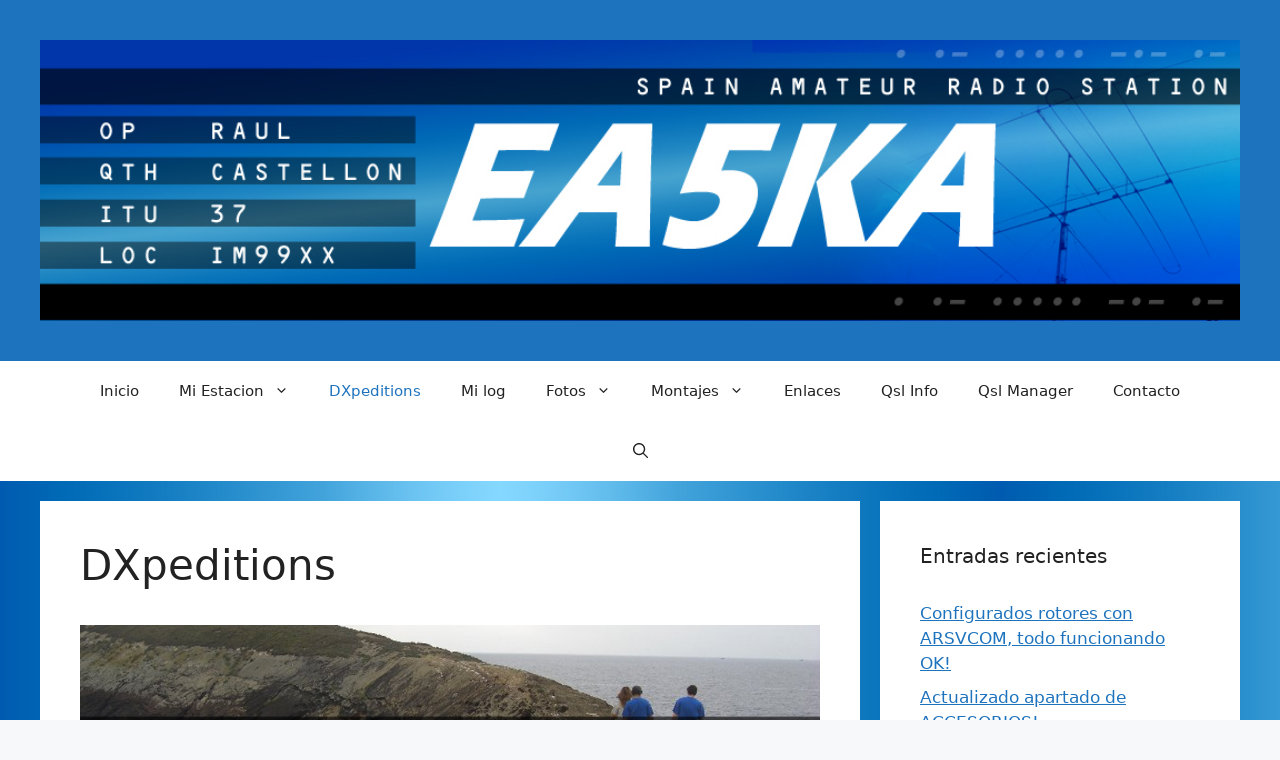

--- FILE ---
content_type: text/html
request_url: https://www.dxfuncluster.com/cluster_mini.html
body_size: 2066
content:
<!DOCTYPE html PUBLIC -//W3C//DTD XHTML 1.0 Transitional//EN https://www.w3.org/TR/xhtml1/DTD/xhtml1-transitional.dtd>
<html xmlns=https://www.w3.org/1999/xhtml>
<head>
<title>DXFUN Web Cluster</title>
<meta name="description" content="Amateur Radio DX Cluster online, cluster para iPhone, telnet cluster dxfun.com:8000, busqueda de spots, propagación, locators, DX News...">
<meta name="keywords" content="ham radio dx cluster, telnet dx cluster, hf dx cluster, vhf dx cluster, dxfun, dxfuncluster, dxfun cluster, cluster, radio, dx, ham cluster, webcluster, dxcc, iPhone cluster, dx cluster, dx info, locators, grid squares, grid locator, locator, cq, itu, qrz, entity, most wanted, callbook, qrz.com, ham radio, dx contest, amateur radio, spots, search spot, spot, cluster en tu web, lotw, log of the word, propagacion, ham, reportes, reports, propagation, bandas, band, ssb, cw, usb, lsb, fm, am, rtty, psk, psk31, qsl, qth, qso, real time spots, spots en tiempo real, dx spot, dx spots, qsl manager, qsl via, wpx, cqwwdx, iPhone Cluster"> 
<meta http-equiv="no-cache">
<meta http-equiv="expires" content="0">
<meta http-equiv="pragma" content="no-cache">
<link rel=shortcut icon href=https://www.dxfuncluster.com/images/dxcluster.ico>
<meta http-equiv="Content-Type" content="text/html; charset=ISO-8859-1" />
<meta name="verify-v1" content="KL/auQXiG3GOYVrBnxLHG49neSCsTOgW5AgkS5uUlA4=" >
<!-- Google tag (gtag.js) -->
<script async src="https://www.googletagmanager.com/gtag/js?id=G-W193R0Q56B"></script>
<script>
  window.dataLayer = window.dataLayer || [];
  function gtag(){dataLayer.push(arguments);}
  gtag('js', new Date());

  gtag('config', 'G-W193R0Q56B');
</script>'pageview');
</script>


<script>
var Segundosspots = 10;
var cargando2 = '<div class=dcode52><b>Loading spots...</b></div>';
</script>

<script>
var ultrowid;
function objetoAjax(){
	var xmlhttp=false;
	try{
		xmlhttp = new ActiveXObject("Msxml2.XMLHTTP");
	}catch(e){
		try{
		   xmlhttp = new ActiveXObject("Microsoft.XMLHTTP");
		}catch(E){
			xmlhttp = false;
  		}
	}

	if(!xmlhttp && typeof XMLHttpRequest!='undefined'){
		xmlhttp = new XMLHttpRequest();
	}
	return xmlhttp;
}

function consultaMensajes(){

	divResultado = document.getElementById('pagina');
	ajax=objetoAjax();



ajax.open("GET", "consulta_minicl.php?Ultrowid="+ultrowid,false);
	ajax.onreadystatechange=function() {
		if (ajax.readyState==4) {
			//divResultado.innerHTML=ajax.responseText;
			var datos=ajax.responseXML.documentElement;
			for (i = 0; i < datos.getElementsByTagName('elemento').length; i++){
				var item = datos.getElementsByTagName('elemento')[i];
				var rowid = item.getElementsByTagName('rowid')[0].firstChild.data;
				var spot = item.getElementsByTagName('spotcall')[0].firstChild.data;
				var freq = item.getElementsByTagName('freq')[0].firstChild.data;

				var linea=''+spot+''+freq+'';
				CrearCaja(linea);
			} 
			//si ultima fecha esta definida se usará
			//caso contrario se dejara con su valor anterior
			if(typeof rowid!='undefined'){
				ultrowid=rowid;
			}
		}
		
	}
	ajax.send(null)
	//cada 3 segundos consulta por nuevos mensajes
	setTimeout('consultaMensajes();', Segundosspots*1000);
}

window.onload = function (){
	consultaMensajes();

}
</script>


<script>
function CrearCaja(texto){
	var pagina=document.getElementById('pagina');
	var cajaNueva=document.createElement('div');
	cajaNueva.setAttribute('className','caja'); //para IE
	cajaNueva.setAttribute("class", "caja");
	cajaNueva.innerHTML=texto;
	pagina.insertBefore(cajaNueva,pagina.firstChild);
	EliminarCaja();
}
function EliminarCaja(){
	var pagina=document.getElementById('pagina');
	elementos=pagina.childNodes;
	if(elementos.length>15){
		pagina.removeChild(pagina.lastChild);
	}
}
</script>


</head>
<body bgcolor="#FFFFFF" onload="consultaMensajes()">


   <link rel=stylesheet href=iPhonecluster/styledxed1r.css>

<center>
 <div align="center">
	<table border="0" cellpadding="0" cellspacing="0" bordercolor="#000000">
		<tr>
			<td align="center"><a target=_blank href=https://www.dxfuncluster.com><img border=0 src=../images/dxfun_wp.gif title="DXFUN Web Cluster"></a></td>
		</tr>
		<tr>
			<td align="center"><a onclick="window.open('cluster25.html', 'picgal', 'width=690,height=570,resizable=no,scrollbars=no')" href=#pop>
Show last 25 spots</a></td>
			</tr>
		</table>
	</div>
<div class="salto1"></div>
<div id="m1">
<div class="menubar" id="mb2">  




<a class="mbox3" href="cluster_mini.html" onclick="mk(this,'m1','mbox3','mbox');"><span class=dcode1></span>&nbsp;<b>All bands</b>&nbsp;<span class=dcode1></span></a>
<a class="mbox" href="bb.php?b=6" onclick="mk(this,'m1','mbox3','mbox');">&nbsp;<b>6</b>&nbsp;</a>
<a class="mbox" href="bb.php?b=10" onclick="mk(this,'m1','mbox3','mbox');">&nbsp;<b>10</b>&nbsp;</a>
<a class="mbox" href="bb.php?b=12" onclick="mk(this,'m1','mbox3','mbox');">&nbsp;<b>12</b>&nbsp;</a>
<a class="mbox" href="bb.php?b=15" onclick="mk(this,'m1','mbox3','mbox');">&nbsp;<b>15</b>&nbsp;</a>
<a class="mbox" href="bb.php?b=17" onclick="mk(this,'m1','mbox3','mbox');"o>&nbsp;<b>17</b>&nbsp;</a>
<a class="mbox" href="bb.php?b=20" onclick="mk(this,'m1','mbox3','mbox');">&nbsp;<b>20</b>&nbsp;</a><div class=salto2></div>
<a class="mbox" href="bb.php?b=30" onclick="mk(this,'m1','mbox3','mbox');">&nbsp;<b>30</b>&nbsp;</a>
<a class="mbox" href="bb.php?b=40" onclick="mk(this,'m1','mbox3','mbox');">&nbsp;<b>40</b>&nbsp;</a>
<a class="mbox" href="bb.php?b=60" onclick="mk(this,'m1','mbox3','mbox');">&nbsp;<b>60</b>&nbsp;</a>
<a class="mbox" href="bb.php?b=80" onclick="mk(this,'m1','mbox3','mbox');">&nbsp;<b>80</b>&nbsp;</a>
<a class="mbox" href="bb.php?b=160" onclick="mk(this,'m1','mbox3','mbox');">&nbsp;<b>160</b>&nbsp;</a>
<a class="mbox" href="bb.php?b=vhf" onclick="mk(this,'m1','mbox3','mbox');">&nbsp;<b>VHF</b>&nbsp;</a>
<a class="mbox" href="bb.php?b=uhf" onclick="mk(this,'m1','mbox3','mbox');">&nbsp;<b>UHF</b>&nbsp;</a>


</div></div>


<div class="salto1"></div>
<div id="botones2">
<div id="pagina" class=hola><script>document.write(cargando2);</script></div></div>
</body>

<br>
<!--
<script async src="https://pagead2.googlesyndication.com/pagead/js/adsbygoogle.js"></script>
<!-- cluster2 -->
<ins class="adsbygoogle"
     style="display:inline-block;width:200px;height:200px"
     data-ad-client="ca-pub-5909049373249354"
     data-ad-slot="2173131504"></ins>
<script>
(adsbygoogle = window.adsbygoogle || []).push({});
</script> -->

--- FILE ---
content_type: text/css
request_url: https://www.ea5ka.com/wp-content/plugins/ic-besocial/besocial.css?ver=3.0
body_size: 1832
content:
.be-social{clear:both;margin:1.5em 0;border:1px solid #e4e8ec;border-radius:3px;background:#f4f4f4}.be-social-title{position:absolute;text-indent:-999em}.be-social-buttons{list-style:none;display:inline-block;margin:0;padding:5px 0;width:100%;height:24px;text-align:center}.be-social-button{display:inline-block;margin:0 20px 0 0}.be-social-button a,.be-social-button span{float:left;border:1px solid #CCC!important;border-radius:3px;height:22px;font-family:Arial,sans-serif;font-size:12px;line-height:23px}.be-social-link,.be-social-link:hover{overflow:hidden;margin-right:5px;padding:0;width:36px;text-indent:-99em;color:#FFF;background-image:url(besocial.png)!important}.be-social-count{position:relative;padding:0 6px;max-width:57px;min-width:10px;color:#666;background:#FFF}.be-social-count:before{content:'';position:absolute;left:-5px;top:0;display:block;width:5px;height:22px;background:url(besocial.png) 5px 0}.be-social-twitter a{border-color:#00a2e1!important;-webkit-box-shadow:0 1px 0 #5cd3f1 inset;-moz-box-shadow:0 1px 0 #5cd3f1 inset;box-shadow:0 1px 0 #5cd3f1 inset;background-position:-36px 0!important}.be-social-facebook a{border-color:#44578f!important;-webkit-box-shadow:0 1px 0 #3b4b7c inset;-moz-box-shadow:0 1px 0 #3b4b7c inset;box-shadow:0 1px 0 #3b4b7c inset;background-position:-72px 0!important}.be-social-reddit a{border-color:#5f99cf!important;background-position:-108px 0!important}.be-social-linkedin a{border-color:#407eb7!important;-webkit-box-shadow:0 1px 0 #88b0d6 inset;-moz-box-shadow:0 1px 0 #88b0d6 inset;box-shadow:0 1px 0 #88b0d6 inset;background-position:-144px 0!important}.be-social-meneame a{border-color:#dd6609!important;-webkit-box-shadow:0 1px 0 #ee6706 inset;-moz-box-shadow:0 1px 0 #ee6706 inset;box-shadow:0 1px 0 #ee6706 inset}.be-social-google{margin:0}

--- FILE ---
content_type: text/css
request_url: https://www.ea5ka.com/wp-content/plugins/adif-log-search-widget/logbook.css?ver=6.8.1
body_size: 572
content:
/* Logbook */

.logbook_adm {
	width: 500px;
	margin: 0px auto;
	border-collapse: collapse;
	border: 1px solid #2e3192;
}
 
#logbook_poplight table {
border: 2px solid #040;
border-collapse: collapse;
}

#logbook_poplight th {
border-bottom: 2px solid #040;
padding: .3em;
}

#logbook_poplight td {
border: 1px solid #040;
padding: .3em;
}

#logbook_poplight table tr:nth-child(1n+2) {
background-color: #ccffcc;
color: #000;
}
#logbook_poplight table tr:nth-child(2n+3) {
background-color: #fff5dd;
color: #000;
}    

--- FILE ---
content_type: text/css
request_url: https://www.dxfuncluster.com/iPhonecluster/styledxed1r.css
body_size: 2250
content:
FONT	{color: #FFFFFF; FONT-FAMILY: Verdana; FONT-SIZE: 9px}
BODY	{color: #ffffff; FONT-FAMILY: Verdana; FONT-SIZE: 9px}
TD		{color: #000000; FONT-FAMILY: Verdana; FONT-SIZE: 9px}
P		{color: #000000; FONT-FAMILY: Verdana; FONT-SIZE: 9px}
DIV		{color: #000000; FONT-FAMILY: Verdana; FONT-SIZE: 9px}
FONT.rojo	{color: #FF0000; FONT-FAMILY: Verdana; FONT-SIZE: 9px}


/* General page style */
a:link, a:active, a:visited, a.postlink{color:#3333CC;text-decoration:none;outline:0}
a:hover{color:#FF0000}



.title 		 {BACKGROUND: none; COLOR: #006699; FONT-SIZE: 11px; FONT-WEIGHT: bold; FONT-FAMILY: Verdana, Helvetica; TEXT-DECORATION: none}
.content 	 {BACKGROUND: none; COLOR: #006699; FONT-SIZE: 9px; FONT-FAMILY: Verdana, Helvetica}
.block-title {BACKGROUND: none; COLOR: #F8F9FA; FONT-SIZE: 9px; FONT-FAMILY: Verdana}
.storytitle  {BACKGROUND: none; COLOR: #F8F9FA; FONT-SIZE: 9px; FONT-WEIGHT: bold; FONT-FAMILY: Verdana; TEXT-DECORATION: none}
.storycat	 {BACKGROUND: none; COLOR: #006699; FONT-SIZE: 9px; FONT-WEIGHT: bold; FONT-FAMILY: Verdana, Helvetica; TEXT-DECORATION: underline}
.boxtitle 	 {BACKGROUND: none; COLOR: #006699; FONT-SIZE: 9px; FONT-WEIGHT: bold; FONT-FAMILY: Verdana, Helvetica; TEXT-DECORATION: none}
.boxcontent  {BACKGROUND: none; COLOR: #006699; FONT-SIZE: 9px; FONT-FAMILY: Verdana, Helvetica}
.option 	 {BACKGROUND: none; COLOR: #006699; FONT-SIZE: 9px; FONT-WEIGHT: bold; FONT-FAMILY: Verdana, Helvetica; TEXT-DECORATION: none}
.tiny		 {BACKGROUND: none; COLOR: #006699; FONT-SIZE: 9px; FONT-WEIGHT: normal; FONT-FAMILY: Verdana, Helvetica; TEXT-DECORATION: none}
.small		 {BACKGROUND: none; COLOR: #006699; FONT-SIZE: 9px; FONT-WEIGHT: normal; FONT-FAMILY: Verdana, Helvetica; TEXT-DECORATION: none}
.dcode		 {COLOR: #FF7510; FONT-SIZE: 11px; FONT-FAMILY: Verdana}
.dcode0		 {COLOR: #ffffff; FONT-SIZE: 7pt; FONT-FAMILY: Arial}
.dcode1		 {COLOR: #FF0000; FONT-SIZE: 8pt; FONT-FAMILY: Arial}
.dcode2		 {COLOR: #30FF00; FONT-SIZE: 8pt; FONT-FAMILY: Arial}
.dcode3		 {COLOR: #ffffff; FONT-SIZE: 8pt; FONT-FAMILY: Verdana}
.dcode4		 {COLOR: #FFCC00; FONT-SIZE: 8pt; FONT-FAMILY: Arial}
.dcode5		 {COLOR: #ff7510; FONT-SIZE: 20pt; FONT-FAMILY: Verdana}
.dcode6		 {COLOR: #ff7510; FONT-SIZE: 15pt; FONT-FAMILY: Verdana}
.dcode7		 {COLOR: #ff7510; FONT-SIZE: 10pt; FONT-FAMILY: Verdana}
.dcode70	 {COLOR: #ff7510; FONT-SIZE: 8pt; FONT-FAMILY: Verdana}
.dcode71	 {COLOR: #ff7510; FONT-SIZE: 12pt; FONT-FAMILY: Verdana}
.dcode72	 {COLOR: #006699; FONT-SIZE: 8pt; FONT-FAMILY: Verdana}
.dcode73		 {COLOR: #000000; FONT-SIZE: 8pt; FONT-FAMILY: Arial}
.dcode74		 {COLOR: #3333CC; FONT-SIZE: 8pt; FONT-FAMILY: Arial}
.dcode52	 {COLOR: #808080; FONT-SIZE: 11pt; FONT-FAMILY: Arial; margin-top: 7pt;}
.dcode53	 {margin-top: 14pt;}

.comen  {
	    font: 11px Verdana;	
	}


.mbox  {
	    margin-top: 1pt;
            margin-bottom: 5pt;
	    margin-right: 1pt; 
	    margin-left: 0pt;
	    background-color : #4c4c4c;
            font: 10px Verdana; color: #000000;
	    border-top : solid 1px #000000;
	    border-right : solid 1px #000000;
	    border-bottom : 1px solid #000000;
	    border-left : solid 1px #000000;	
	}
.mbox2  {
	    margin: 0pt; 
	    margin-right: 0pt; 
	    margin-left: 0pt;
	    background-color : #FF7510;
font-size : 10px;
	    font-weight : bold;
	    border-top : solid 1px #ffffff;
	    border-right : solid 1px #ffffff;
	    border-bottom : 1px solid #ffffff;
	    border-left : solid 1px #ffffff;	
	}
.mbox3  {
	    margin-top: 1pt; 
            margin-bottom: 5pt;
	    margin-right: 1pt; 
	    margin-left: 0pt;
	    background-color : #FF7510;
            font: 10px Verdana; color: #000000;
	    border-top : solid 1px #000000;
	    border-right : solid 1px #000000;
	    border-bottom : 1px solid #000000;
	    border-left : solid 1px #000000;	
	}

.graficas{
    position: relative;
}

.celdaindex{
	width : 970px;
	border-top : solid 1px #ffffff;
	border-right : solid 1px #ffffff;
	border-bottom : 1px solid #ffffff;
	border-left : solid 1px #ffffff;
	padding-top:0px;
	padding-right:0px;
	padding-left:0px;
	padding-bottom:0px;
}



.celda1{
	
	width : 205px;
	overflow: hidden;
	border-top : solid 1px #ffffff;
	border-right : solid 1px #ffffff;
	border-bottom : 1px solid #ffffff;
	border-left : solid 1px #ffffff;
	padding-top:4px;
	padding-right:3px;
	padding-left:3px;
	padding-bottom:3px;
	background-image: url(../images/user_fondo.gif);
	background-repeat: repeat-x;
}

.celda2{
	height : 47px;
	width : 205px;
	border-top : solid 1px #ffffff;
	border-right : solid 1px #ffffff;
	border-bottom : 1px solid #ffffff;
	border-left : solid 1px #ffffff;
	padding-top:4px;
	padding-right:3px;
	padding-left:3px;
	padding-bottom:3px;
	background: #4b4b4b;
}
.celda3{
	height : 80px;
	width : 198px;
	border-top : solid 1px #ffffff;
	border-right : solid 1px #ffffff;
	border-bottom : 1px solid #ffffff;
	border-left : solid 1px #ffffff;
	padding-top:2px;
	padding-right:3px;
	padding-left:3px;
	padding-bottom:3px;
	background: #4b4b4b;
}
.celda4{
overflow: hidden;
	height : 38px;
	width : 208px;
	padding-top:0px;
	padding-right:0px;
	padding-left:0px;
	padding-bottom:5px;
	background: #000000;
}
.celda5{
	width : 205px;
	height : 150px;
	border-top : solid 1px #ffffff;
	border-right : solid 1px #ffffff;
	border-bottom : 1px solid #ffffff;
	border-left : solid 1px #ffffff;
	padding-top:4px;
	padding-right:3px;
	padding-left:3px;
	padding-bottom:3px;
	background-image: url(../images/user_fondo.gif);
	background-repeat: repeat-x;
}
.celda6{
	height : 115px;
	width : 728px;
	border-top : solid 1px #ffffff;
	border-right : solid 1px #ffffff;
	border-bottom : 1px solid #ffffff;
	border-left : solid 1px #ffffff;
	padding-top:0px;
	padding-right:0px;
	padding-left:0px;
	padding-bottom:0px;
	background: #4b4b4b;
}
.celda7{
	width : 310px;
	border-top : solid 1px #ffffff;
	border-right : solid 1px #ffffff;
	border-bottom : 1px solid #ffffff;
	border-left : solid 1px #ffffff;
	padding-top:1px;
	padding-right:0px;
	padding-left:0px;
	padding-bottom:1px;
	background: #4b4b4b;
}
.celda8{
	width : 205px;
	height : 144px;
	border-top : solid 1px #ffffff;
	border-right : solid 1px #ffffff;
	border-bottom : 1px solid #ffffff;
	border-left : solid 1px #ffffff;
	padding-top:4px;
	padding-right:3px;
	padding-left:3px;
	padding-bottom:3px;
	background-image: url(../images/user_fondo.gif);
	background-repeat: repeat-x;
}
.celda9{
	height : 25px;
	width : 728px;
	border-top : solid 1px #ffffff;
	border-right : solid 1px #ffffff;
	border-bottom : 1px solid #ffffff;
	border-left : solid 1px #ffffff;
	padding-top:0px;
	padding-right:0px;
	padding-left:0px;
	padding-bottom:0px;
	background: #808080;
}
.celda11{
	
	width : 205px;
	height : 15px;
	overflow: hidden;
	font: 8px Verdana; color: #ffffff;
	border-top : solid 1px #ffffff;
	border-right : solid 1px #ffffff;
	border-bottom : 1px solid #ffffff;
	border-left : solid 1px #ffffff;
	padding-top:2px;
	padding-right:3px;
	padding-left:3px;
	padding-bottom:3px;
	background-image: url(../images/user_fondo.gif);
	background-repeat: repeat-x;
}
.celda12{
	width : 728px;
	border-top : solid 1px #ffffff;
	border-right : solid 1px #ffffff;
	border-bottom : 1px solid #ffffff;
	border-left : solid 1px #ffffff;
	padding-top:2px;
	padding-right:0px;
	padding-left:0px;
	padding-bottom:2px;
	background: #4b4b4b;
}
.celda13{
	height : 35px;
	width : 728px;
	border-top : solid 1px #ffffff;
	border-right : solid 1px #ffffff;
	border-bottom : 1px solid #ffffff;
	border-left : solid 1px #ffffff;
	padding-top:0px;
	padding-right:0px;
	padding-left:0px;
	padding-bottom:0px;
	background: #4b4b4b;
}
.celda14{
	width : 363px;
	border-top : solid 1px #ffffff;
	border-right : solid 1px #ffffff;
	border-bottom : 1px solid #ffffff;
	border-left : solid 1px #ffffff;
	padding-top:0px;
	padding-right:0px;
	padding-left:0px;
	padding-bottom:0px;
}

.celda15{
	height : 645px;
	padding-top:0px;
	padding-right:0px;
	padding-left:0px;
	padding-bottom:0px;
}

.leyenda{
    position: relative;
	font: 9px Verdana; color: #000000;
	background-color: #e0e0e0;
    top:-5px;
    right: 0%;
    left: 0px;
	height : 16px;
	width : 729px;
	padding-top:2px;
	padding-right:0px;
	padding-bottom:0px;
	border-top : solid 1px #000000;
	border-right : solid 1px #000000;
	border-bottom : 1px solid #000000;
	border-left : solid 1px #000000;
} 

.dx22{
	height: 100%;

} 

.salto1{
	margin-bottom: 8px;

}
.salto2{
	margin-bottom: 4pt;

}
.salto3{
	margin-bottom: 2px;
}
a.IMAG:link img {border: 1px solid #FF7510;}
a.IMAG:visited img {border: 1px solid #FF7510;}
a.IMAG:active img {border: 1px solid #FF7510;}
a.IMAG:hover img {border: 1px solid #99CCFF;}


#mb a:link {color : #ff7510}
#mb a:visited {color : #ff7510}
#mb a:hover {color : #ffffff; background:#ff7510;}
#mb a:active {color : #ffffff; background:#ff7510;}



#mb2 a:link {color : #ffffff}
#mb2 a:visited {color : #ffffff}
#mb2 a:hover {color : #ffffff; background:#ff7510;}
#mb2 a:active {color : #ffffff; background:#ff7510;}


.hideDisplayStyle {visibility: hidden; font-weight:bold; color:#ff9900;}




#lightbox, #textLightbox{
	position: absolute;
	left: 0;
	width: 100%;
	z-index: 100;
	text-align: center;
	line-height: 0;
	}

#lightbox a img{ border: none; }
#outerTextContainer{
	position: relative;
	background-color: #fff;
	width: 400px;
	height: 400px;
	margin: 0 auto;
	line-height:1.5em;
	text-align:left;
	padding:10px;	border:1px solid #000
}

#closeText{text-align:right}
#bottomNav{margin-top:5px;text-align:right}

#outerImageContainer{
	position: relative;
	background-color: #fff;
	width: 250px;
	height: 250px;
	margin: 0 auto;
	}

#imageContainer{
	padding: 10px;
	}

#loading{
	position: absolute;
	top: 40%;
	left: 0%;
	height: 25%;
	width: 100%;
	text-align: center;
	line-height: 0;
	}
#hoverNav{
	position: absolute;
	top: 0;
	left: 0;
	height: 100%;
	width: 100%;
	z-index: 10;
	}
#imageContainer>#hoverNav{ left: 0;}
#hoverNav a{ outline: none;}

#prevLink, #nextLink{
	width: 49%;
	height: 100%;
	background: transparent url(../images/blank.gif) no-repeat; /* Trick IE into showing hover */
	display: block;
	}
#prevLink { left: 0; float: left;}
#nextLink { right: 0; float: right;}
#prevLink:hover, #prevLink:visited:hover { background: url(../images/prevlabel.gif) left 15% no-repeat; }
#nextLink:hover, #nextLink:visited:hover { background: url(../images/nextlabel.gif) right 15% no-repeat; }


#imageDataContainer{
	font: 10px Verdana, Helvetica, sans-serif;
	background-color: #fff;
	margin: 0 auto;
	line-height: 1.4em;
	overflow: auto;
	width: 100%	
	}

#imageData{	padding:0 10px; color: #666; }
#imageData #imageDetails{ width: 70%; float: left; text-align: left; }	
#imageData #caption{ font-weight: bold;	}
#imageData #numberDisplay{ display: block; clear: left; padding-bottom: 1.0em;	}			
#imageData #bottomNavClose{ width: 66px; float: right;  padding-bottom: 0.7em;	}	
		
#overlay{
	position: absolute;
	top: 0;
	left: 0;
	z-index: 90;
	width: 100%;
	height: 500px;
	background-color:#000000;
	}





#formContenedor 
{
	text-align:center;
	font-family:Verdana;
	position:absolute;
	width:730px;
	margin-left:0px;
	margin-top:3px;
}



input.spot 
{

	font-family:Verdana;
	font-size:11px;
	border:1px solid;
}


button { width:60px; height:19px; font-family:Verdana; font-size:11px; }

.label { font-size:11px; color:#ffffff; }

.campo { }
.campo2 { width:250px; }

.ayuda { width:24px; text-align:center; }

.inputNormal { border:1px solid; }

.inputNormal2 { border:1px solid;
                width:200px;
}

.inputError
{
	border:1px solid #FF0000;
	background-color:#FFF4F0;
	color:#FF0000;
}


/* Capas de transparencia y mensajes de confirmacion */

#transparencia
{
	background-color:#FFFFFF; 
	z-index:1; 
	position:absolute;
	width:306px;
	height:35px;
	display:none;
	opacity:1; 

	margin-top:2px;
	margin-left:3px;
	top:0%;
	left:0%;
}

#transparenciaMensaje
{
	position:absolute;
	width:306px;
	height:35px;
	margin-top:2px;
	margin-left:3px;
	top:0%;
	left:0%;
}

/* Mensajes de ayuda */

#mensajesAyuda
{
	width:160px;
	font-family:Verdana;
	font-size:10px;
	border:1px solid #000000;
	position:absolute;
	top:0px;
	left:0px;
	display:none;
	text-align:center;
}

#ayudaTitulo
{
	background-color:#000000; 
	font-size:11px; 
	color:#FFFFFF; 
	padding:1px;
}

#ayudaTexto
{
	vertical-align:middle;
	font-size:11px; 
	padding:2px;
}




.c_time{
margin-top: 1pt;
margin-bottom: 2pt;
margin-left: 1pt;
	float:left;
	width:50px;
text-align: left;
}
.c_qrz{
FONT-WEIGHT: bold;
margin-top: 1pt;
	float:left;
	width:65px;
text-align: left;
}
.c_qrz2{
FONT-WEIGHT: bold;
margin-top: 1pt;
	float:left;
	width:65px;
text-align: left;
}

.caja{
//display:table;
	width:225px;
overflow: hidden;
text-align: left;
}



.c_freq2{	
margin-top: 1pt;
	float:left;
	width:55px;
text-align: left;
}
.bandera{	
margin-top: 1pt;
	float:left;
	width:21px;

}
.frecuencia{	
margin-top: 1pt;
	float:left;
	width:55px;
text-align: left;
}
.hora{	
margin-top: 1pt;
	float:left;
	width:25px;
text-align: left;
}
.hora2{	
margin-top: 1pt;
	float:left;
	width:25px;
text-align: left;
}

.hola{background-image: url(/images/fs22.gif); width : 225px; height:255px;}


--- FILE ---
content_type: text/xml; charset=ISO-8859-1
request_url: https://www.dxfuncluster.com/consulta_minicl.php?Ultrowid=undefined
body_size: 1032
content:
<?xml version="1.0" encoding="ISO-8859-1"?>
<xml><elemento> 
	<rowid>64734038</rowid> 
	<spotcall>&lt;table border=0 cellspacing=0 cellpadding=0 height=17 width=225&gt;
	&lt;tr onmouseover="this.style.backgroundColor = '#ffc9a2'" onmouseout="this.style.backgroundColor = ''"&gt;
		&lt;td&gt;

&lt;div class=c_time&gt;&lt;a target=_black title="EA - Spain - CQ: 14 - ITU: 37 - EU" href=https://www.qrz.com/db/EA5NS&gt;EA5NS&lt;/a&gt;&lt;/div&gt;&lt;div class=frecuencia&gt; 
3789.0&lt;/div&gt; &lt;div class=bandera&gt; &lt;img title="EA - Spain - CQ: 14 - ITU: 37 - EU" src=/images/banderes/281.gif width=18 height=12&gt;&lt;/div&gt; &lt;div class=c_qrz&gt;&lt;a title="EA - Spain - CQ: 14 - ITU: 37 - EU" target=_black href=https://www.qrz.com/db/EA5SQ&gt;EA5SQ&lt;/a&gt;&lt;/div&gt;</spotcall> 
	<freq> 
&lt;/div&gt;&lt;div class=hora&gt;05:44 &lt;/div&gt; &lt;/td&gt;
	&lt;/tr&gt;
&lt;/table&gt;</freq> 
</elemento> 
<elemento> 
	<rowid>64734039</rowid> 
	<spotcall>&lt;table border=0 cellspacing=0 cellpadding=0 height=17 width=225&gt;
	&lt;tr onmouseover="this.style.backgroundColor = '#ffc9a2'" onmouseout="this.style.backgroundColor = ''"&gt;
		&lt;td&gt;

&lt;div class=c_time&gt;&lt;a target=_black title="DL - Germany - CQ: 14 - ITU: 28 - EU" href=https://www.qrz.com/db/DO2NS&gt;DO2NS&lt;/a&gt;&lt;/div&gt;&lt;div class=frecuencia&gt; 
3797.0&lt;/div&gt; &lt;div class=bandera&gt; &lt;img title="SV - Greece - CQ: 20 - ITU: 28 - EU" src=/images/banderes/236.gif width=18 height=12&gt;&lt;/div&gt; &lt;div class=c_qrz&gt;&lt;a title="SV - Greece - CQ: 20 - ITU: 28 - EU" target=_black href=https://www.qrz.com/db/SV2HJQ&gt;SV2HJQ&lt;/a&gt;&lt;/div&gt;</spotcall> 
	<freq> 
&lt;/div&gt;&lt;div class=hora&gt;05:46 &lt;/div&gt; &lt;/td&gt;
	&lt;/tr&gt;
&lt;/table&gt;</freq> 
</elemento> 
<elemento> 
	<rowid>64734040</rowid> 
	<spotcall>&lt;table border=0 cellspacing=0 cellpadding=0 height=17 width=225&gt;
	&lt;tr onmouseover="this.style.backgroundColor = '#ffc9a2'" onmouseout="this.style.backgroundColor = ''"&gt;
		&lt;td&gt;

&lt;div class=c_time&gt;&lt;a target=_black title="UA1 - European Russia - CQ: 16 - ITU: 29 - EU" href=https://www.qrz.com/db/R6DME&gt;R6DME&lt;/a&gt;&lt;/div&gt;&lt;div class=frecuencia&gt; 
14074.9&lt;/div&gt; &lt;div class=bandera&gt; &lt;img title="SV - Greece - CQ: 20 - ITU: 28 - EU" src=/images/banderes/236.gif width=18 height=12&gt;&lt;/div&gt; &lt;div class=c_qrz&gt;&lt;a title="SV - Greece - CQ: 20 - ITU: 28 - EU" target=_black href=https://www.qrz.com/db/SV2FNT&gt;SV2FNT&lt;/a&gt;&lt;/div&gt;</spotcall> 
	<freq> 
&lt;/div&gt;&lt;div class=hora&gt;05:46 &lt;/div&gt; &lt;/td&gt;
	&lt;/tr&gt;
&lt;/table&gt;</freq> 
</elemento> 
<elemento> 
	<rowid>64734041</rowid> 
	<spotcall>&lt;table border=0 cellspacing=0 cellpadding=0 height=17 width=225&gt;
	&lt;tr onmouseover="this.style.backgroundColor = '#ffc9a2'" onmouseout="this.style.backgroundColor = ''"&gt;
		&lt;td&gt;

&lt;div class=c_time&gt;&lt;a target=_black title="K - United States - CQ: 4 - ITU: 8 - NA" href=https://www.qrz.com/db/KN4NQX&gt;KN4NQX&lt;/a&gt;&lt;/div&gt;&lt;div class=frecuencia&gt; 
7074.5&lt;/div&gt; &lt;div class=bandera&gt; &lt;img title="LZ - Bulgaria - CQ: 20 - ITU: 28 - EU" src=/images/banderes/212.gif width=18 height=12&gt;&lt;/div&gt; &lt;div class=c_qrz&gt;&lt;a title="LZ - Bulgaria - CQ: 20 - ITU: 28 - EU" target=_black href=https://www.qrz.com/db/LZ2VQ&gt;LZ2VQ&lt;/a&gt;&lt;/div&gt;</spotcall> 
	<freq> 
&lt;/div&gt;&lt;div class=hora&gt;05:46 &lt;/div&gt; &lt;/td&gt;
	&lt;/tr&gt;
&lt;/table&gt;</freq> 
</elemento> 
<elemento> 
	<rowid>64734042</rowid> 
	<spotcall>&lt;table border=0 cellspacing=0 cellpadding=0 height=17 width=225&gt;
	&lt;tr onmouseover="this.style.backgroundColor = '#ffc9a2'" onmouseout="this.style.backgroundColor = ''"&gt;
		&lt;td&gt;

&lt;div class=c_time&gt;&lt;a target=_black title="DL - Germany - CQ: 14 - ITU: 28 - EU" href=https://www.qrz.com/db/DK1WI&gt;DK1WI&lt;/a&gt;&lt;/div&gt;&lt;div class=frecuencia&gt; 
3525.0&lt;/div&gt; &lt;div class=bandera&gt; &lt;img title="PZ - Suriname - CQ: 9 - ITU: 12 - SA" src=/images/banderes/140.gif width=18 height=12&gt;&lt;/div&gt; &lt;div class=c_qrz&gt;&lt;a title="PZ - Suriname - CQ: 9 - ITU: 12 - SA" target=_black href=https://www.qrz.com/db/PZ5OZ&gt;PZ5OZ&lt;/a&gt;&lt;/div&gt;</spotcall> 
	<freq> 
&lt;/div&gt;&lt;div class=hora&gt;05:47 &lt;/div&gt; &lt;/td&gt;
	&lt;/tr&gt;
&lt;/table&gt;</freq> 
</elemento> 
<elemento> 
	<rowid>64734043</rowid> 
	<spotcall>&lt;table border=0 cellspacing=0 cellpadding=0 height=17 width=225&gt;
	&lt;tr onmouseover="this.style.backgroundColor = '#ffc9a2'" onmouseout="this.style.backgroundColor = ''"&gt;
		&lt;td&gt;

&lt;div class=c_time&gt;&lt;a target=_black title="9Y - Trinidad and Tobago - CQ: 9 - ITU: 11 - SA" href=https://www.qrz.com/db/9Z4CAC&gt;9Z4CAC&lt;/a&gt;&lt;/div&gt;&lt;div class=frecuencia&gt; 
7100.0&lt;/div&gt; &lt;div class=bandera&gt; &lt;img title="YV - Venezuela - CQ: 9 - ITU: 12 - SA" src=/images/banderes/148.gif width=18 height=12&gt;&lt;/div&gt; &lt;div class=c_qrz&gt;&lt;a title="YV - Venezuela - CQ: 9 - ITU: 12 - SA" target=_black href=https://www.qrz.com/db/YY4GPM&gt;YY4GPM&lt;/a&gt;&lt;/div&gt;</spotcall> 
	<freq> 
&lt;/div&gt;&lt;div class=hora&gt;05:47 &lt;/div&gt; &lt;/td&gt;
	&lt;/tr&gt;
&lt;/table&gt;</freq> 
</elemento> 
<elemento> 
	<rowid>64734044</rowid> 
	<spotcall>&lt;table border=0 cellspacing=0 cellpadding=0 height=17 width=225&gt;
	&lt;tr onmouseover="this.style.backgroundColor = '#ffc9a2'" onmouseout="this.style.backgroundColor = ''"&gt;
		&lt;td&gt;

&lt;div class=c_time&gt;&lt;a target=_black title="F - France - CQ: 14 - ITU: 27 - EU" href=https://www.qrz.com/db/F6DBI&gt;F6DBI&lt;/a&gt;&lt;/div&gt;&lt;div class=frecuencia&gt; 
144322.0&lt;/div&gt; &lt;div class=bandera&gt; &lt;img title="F - France - CQ: 14 - ITU: 27 - EU" src=/images/banderes/227.gif width=18 height=12&gt;&lt;/div&gt; &lt;div class=c_qrz&gt;&lt;a title="F - France - CQ: 14 - ITU: 27 - EU" target=_black href=https://www.qrz.com/db/F5CAC&gt;F5CAC&lt;/a&gt;&lt;/div&gt;</spotcall> 
	<freq> 
&lt;/div&gt;&lt;div class=hora&gt;05:48 &lt;/div&gt; &lt;/td&gt;
	&lt;/tr&gt;
&lt;/table&gt;</freq> 
</elemento> 
<elemento> 
	<rowid>64734045</rowid> 
	<spotcall>&lt;table border=0 cellspacing=0 cellpadding=0 height=17 width=225&gt;
	&lt;tr onmouseover="this.style.backgroundColor = '#ffc9a2'" onmouseout="this.style.backgroundColor = ''"&gt;
		&lt;td&gt;

&lt;div class=c_time&gt;&lt;a target=_black title="F - France - CQ: 14 - ITU: 27 - EU" href=https://www.qrz.com/db/F5JMI&gt;F5JMI&lt;/a&gt;&lt;/div&gt;&lt;div class=frecuencia&gt; 
144330.0&lt;/div&gt; &lt;div class=bandera&gt; &lt;img title="F - France - CQ: 14 - ITU: 27 - EU" src=/images/banderes/227.gif width=18 height=12&gt;&lt;/div&gt; &lt;div class=c_qrz&gt;&lt;a title="F - France - CQ: 14 - ITU: 27 - EU" target=_black href=https://www.qrz.com/db/F55HSD&gt;F55HSD&lt;/a&gt;&lt;/div&gt;</spotcall> 
	<freq> 
&lt;/div&gt;&lt;div class=hora&gt;05:49 &lt;/div&gt; &lt;/td&gt;
	&lt;/tr&gt;
&lt;/table&gt;</freq> 
</elemento> 
<elemento> 
	<rowid>64734046</rowid> 
	<spotcall>&lt;table border=0 cellspacing=0 cellpadding=0 height=17 width=225&gt;
	&lt;tr onmouseover="this.style.backgroundColor = '#ffc9a2'" onmouseout="this.style.backgroundColor = ''"&gt;
		&lt;td&gt;

&lt;div class=c_time&gt;&lt;a target=_black title="DL - Germany - CQ: 14 - ITU: 28 - EU" href=https://www.qrz.com/db/DL1GLO&gt;DL1GLO&lt;/a&gt;&lt;/div&gt;&lt;div class=frecuencia&gt; 
5357.0&lt;/div&gt; &lt;div class=bandera&gt; &lt;img title="J8 - St Vincent and Dep - CQ: 8 - ITU: 11 - NA" src=/images/banderes/98.gif width=18 height=12&gt;&lt;/div&gt; &lt;div class=c_qrz&gt;&lt;a title="J8 - St Vincent and Dep - CQ: 8 - ITU: 11 - NA" target=_black href=https://www.qrz.com/db/J88IH&gt;J88IH&lt;/a&gt;&lt;/div&gt;</spotcall> 
	<freq> 
&lt;/div&gt;&lt;div class=hora&gt;05:50 &lt;/div&gt; &lt;/td&gt;
	&lt;/tr&gt;
&lt;/table&gt;</freq> 
</elemento> 
<elemento> 
	<rowid>64734047</rowid> 
	<spotcall>&lt;table border=0 cellspacing=0 cellpadding=0 height=17 width=225&gt;
	&lt;tr onmouseover="this.style.backgroundColor = '#ffc9a2'" onmouseout="this.style.backgroundColor = ''"&gt;
		&lt;td&gt;

&lt;div class=c_time&gt;&lt;a target=_black title="UA1 - European Russia - CQ: 16 - ITU: 29 - EU" href=https://www.qrz.com/db/UA3ARC&gt;UA3ARC&lt;/a&gt;&lt;/div&gt;&lt;div class=frecuencia&gt; 
28074.0&lt;/div&gt; &lt;div class=bandera&gt; &lt;img title="VK - Australia - CQ: 29 - ITU: 55 - OC" src=/images/banderes/150.gif width=18 height=12&gt;&lt;/div&gt; &lt;div class=c_qrz&gt;&lt;a title="VK - Australia - CQ: 29 - ITU: 55 - OC" target=_black href=https://www.qrz.com/db/VK8DNT&gt;VK8DNT&lt;/a&gt;&lt;/div&gt;</spotcall> 
	<freq> 
&lt;/div&gt;&lt;div class=hora&gt;05:51 &lt;/div&gt; &lt;/td&gt;
	&lt;/tr&gt;
&lt;/table&gt;</freq> 
</elemento> 
<elemento> 
	<rowid>64734048</rowid> 
	<spotcall>&lt;table border=0 cellspacing=0 cellpadding=0 height=17 width=225&gt;
	&lt;tr onmouseover="this.style.backgroundColor = '#ffc9a2'" onmouseout="this.style.backgroundColor = ''"&gt;
		&lt;td&gt;

&lt;div class=c_time&gt;&lt;a target=_black title="F - France - CQ: 14 - ITU: 27 - EU" href=https://www.qrz.com/db/F5MDW&gt;F5MDW&lt;/a&gt;&lt;/div&gt;&lt;div class=frecuencia&gt; 
7074.0&lt;/div&gt; &lt;div class=bandera&gt; &lt;img title="XE - Mexico - CQ: 6 - ITU: 10 - NA" src=/images/banderes/50.gif width=18 height=12&gt;&lt;/div&gt; &lt;div class=c_qrz&gt;&lt;a title="XE - Mexico - CQ: 6 - ITU: 10 - NA" target=_black href=https://www.qrz.com/db/XE2V&gt;XE2V&lt;/a&gt;&lt;/div&gt;</spotcall> 
	<freq> 
&lt;/div&gt;&lt;div class=hora&gt;05:52 &lt;/div&gt; &lt;/td&gt;
	&lt;/tr&gt;
&lt;/table&gt;</freq> 
</elemento> 
<elemento> 
	<rowid>64734049</rowid> 
	<spotcall>&lt;table border=0 cellspacing=0 cellpadding=0 height=17 width=225&gt;
	&lt;tr onmouseover="this.style.backgroundColor = '#ffc9a2'" onmouseout="this.style.backgroundColor = ''"&gt;
		&lt;td&gt;

&lt;div class=c_time&gt;&lt;a target=_black title="F - France - CQ: 14 - ITU: 27 - EU" href=https://www.qrz.com/db/F5JMI&gt;F5JMI&lt;/a&gt;&lt;/div&gt;&lt;div class=frecuencia&gt; 
144330.0&lt;/div&gt; &lt;div class=bandera&gt; &lt;img title="F - France - CQ: 14 - ITU: 27 - EU" src=/images/banderes/227.gif width=18 height=12&gt;&lt;/div&gt; &lt;div class=c_qrz&gt;&lt;a title="F - France - CQ: 14 - ITU: 27 - EU" target=_black href=https://www.qrz.com/db/F5SHG&gt;F5SHG&lt;/a&gt;&lt;/div&gt;</spotcall> 
	<freq> 
&lt;/div&gt;&lt;div class=hora&gt;05:53 &lt;/div&gt; &lt;/td&gt;
	&lt;/tr&gt;
&lt;/table&gt;</freq> 
</elemento> 
<elemento> 
	<rowid>64734050</rowid> 
	<spotcall>&lt;table border=0 cellspacing=0 cellpadding=0 height=17 width=225&gt;
	&lt;tr onmouseover="this.style.backgroundColor = '#ffc9a2'" onmouseout="this.style.backgroundColor = ''"&gt;
		&lt;td&gt;

&lt;div class=c_time&gt;&lt;a target=_black title="VE - Canada - CQ: 4 - ITU: 4 - NA" href=https://www.qrz.com/db/VE3DIG&gt;VE3DIG&lt;/a&gt;&lt;/div&gt;&lt;div class=frecuencia&gt; 
7155.0&lt;/div&gt; &lt;div class=bandera&gt; &lt;img title="EA - Spain - CQ: 14 - ITU: 37 - EU" src=/images/banderes/281.gif width=18 height=12&gt;&lt;/div&gt; &lt;div class=c_qrz&gt;&lt;a title="EA - Spain - CQ: 14 - ITU: 37 - EU" target=_black href=https://www.qrz.com/db/EA3BOX&gt;EA3BOX&lt;/a&gt;&lt;/div&gt;</spotcall> 
	<freq> 
&lt;/div&gt;&lt;div class=hora&gt;05:54 &lt;/div&gt; &lt;/td&gt;
	&lt;/tr&gt;
&lt;/table&gt;</freq> 
</elemento> 
<elemento> 
	<rowid>64734051</rowid> 
	<spotcall>&lt;table border=0 cellspacing=0 cellpadding=0 height=17 width=225&gt;
	&lt;tr onmouseover="this.style.backgroundColor = '#ffc9a2'" onmouseout="this.style.backgroundColor = ''"&gt;
		&lt;td&gt;

&lt;div class=c_time&gt;&lt;a target=_black title="UA1 - European Russia - CQ: 16 - ITU: 29 - EU" href=https://www.qrz.com/db/UA6BGM&gt;UA6BGM&lt;/a&gt;&lt;/div&gt;&lt;div class=frecuencia&gt; 
7104.0&lt;/div&gt; &lt;div class=bandera&gt; &lt;img title="UA1 - European Russia - CQ: 16 - ITU: 29 - EU" src=/images/banderes/54.gif width=18 height=12&gt;&lt;/div&gt; &lt;div class=c_qrz&gt;&lt;a title="UA1 - European Russia - CQ: 16 - ITU: 29 - EU" target=_black href=https://www.qrz.com/db/R5ZB&gt;R5ZB&lt;/a&gt;&lt;/div&gt;</spotcall> 
	<freq> 
&lt;/div&gt;&lt;div class=hora&gt;05:54 &lt;/div&gt; &lt;/td&gt;
	&lt;/tr&gt;
&lt;/table&gt;</freq> 
</elemento> 
<elemento> 
	<rowid>64734052</rowid> 
	<spotcall>&lt;table border=0 cellspacing=0 cellpadding=0 height=17 width=225&gt;
	&lt;tr onmouseover="this.style.backgroundColor = '#ffc9a2'" onmouseout="this.style.backgroundColor = ''"&gt;
		&lt;td&gt;

&lt;div class=c_time&gt;&lt;a target=_black title="UA1 - European Russia - CQ: 16 - ITU: 29 - EU" href=https://www.qrz.com/db/UA6BGM&gt;UA6BGM&lt;/a&gt;&lt;/div&gt;&lt;div class=frecuencia&gt; 
7104.0&lt;/div&gt; &lt;div class=bandera&gt; &lt;img title="UA1 - European Russia - CQ: 16 - ITU: 29 - EU" src=/images/banderes/54.gif width=18 height=12&gt;&lt;/div&gt; &lt;div class=c_qrz&gt;&lt;a title="UA1 - European Russia - CQ: 16 - ITU: 29 - EU" target=_black href=https://www.qrz.com/db/R6ZB&gt;R6ZB&lt;/a&gt;&lt;/div&gt;</spotcall> 
	<freq> 
&lt;/div&gt;&lt;div class=hora&gt;05:55 &lt;/div&gt; &lt;/td&gt;
	&lt;/tr&gt;
&lt;/table&gt;</freq> 
</elemento> 
</xml>
